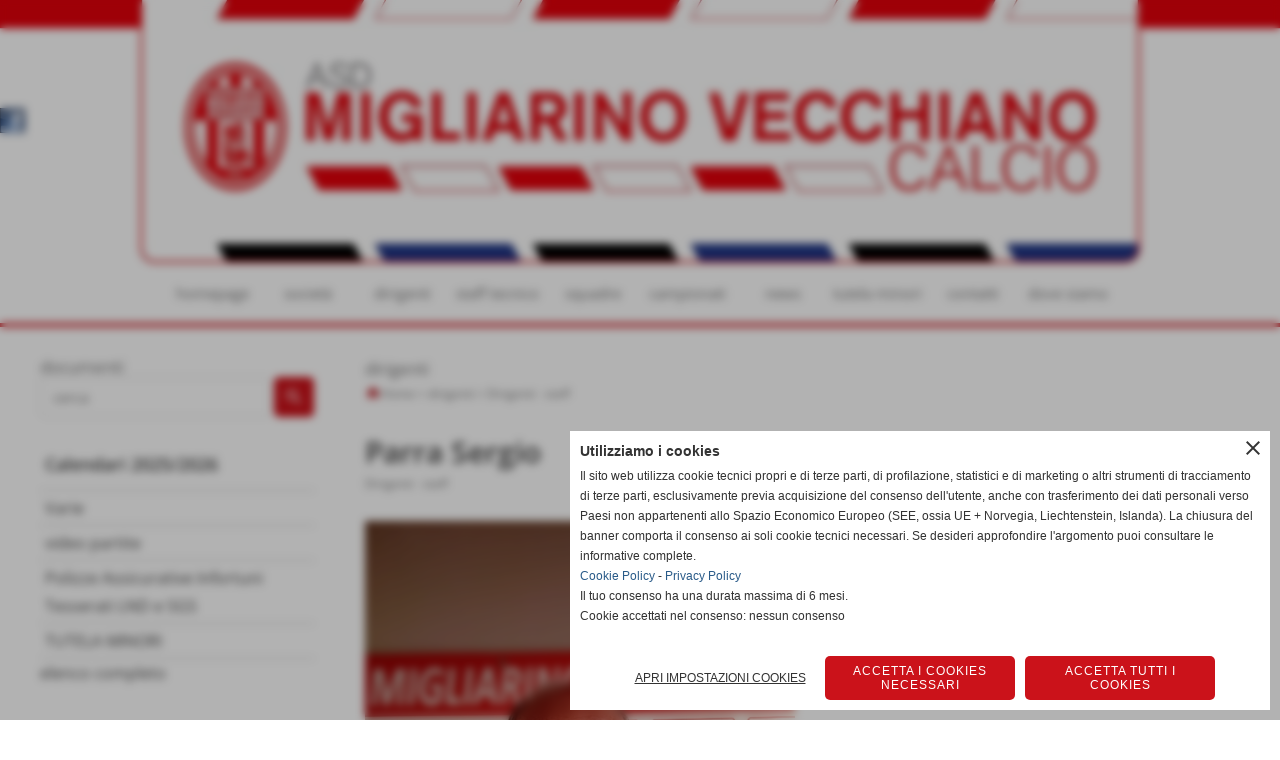

--- FILE ---
content_type: text/html; charset=UTF-8
request_url: https://www.migliarinocalcio.it/Parra-Sergio-1.htm
body_size: 8562
content:
<!-- T. scheda: 0.002 -->
<!DOCTYPE html>
<html lang="it">
<head>
<title>Parra Sergio</title>
<meta charset="utf-8">
<meta name="description" content="">
<meta name="keywords" content="Dirigenti - staff">
<link rel="canonical" href="https://www.migliarinocalcio.it/Parra-Sergio-1.htm"><meta http-equiv="Content-Security-Policy" content="upgrade-insecure-requests">
<meta property="og:author" content="www.migliarinocalcio.it">
<meta property="og:publisher" content="www.sitoper.it">
<meta name="generator" content="www.sitoper.it">
<meta name="robots" content="max-snippet:-1,max-image-preview:standard,max-video-preview:30">
<link rel="stylesheet preload" as="style" type="text/css" href="https://www.migliarinocalcio.it/fonts/material-icons/material-icons.css">
<link rel="stylesheet preload" as="style" type="text/css" href="https://www.server156.h725.net/fonts/archivo-narrow/archivo-narrow.css">
<link rel="stylesheet preload" as="style" type="text/css" href="https://www.server156.h725.net/fonts/arimo/arimo.css">
<link rel="stylesheet preload" as="style" type="text/css" href="https://www.server156.h725.net/fonts/basic/basic.css">
<link rel="stylesheet preload" as="style" type="text/css" href="https://www.server156.h725.net/fonts/open-sans/open-sans.css">
<link rel="stylesheet preload" as="style" type="text/css" href="https://www.server156.h725.net/fonts/pontano-sans/pontano-sans.css">
<link rel="stylesheet preload" as="style" type="text/css" href="https://www.server156.h725.net/fonts/roboto/roboto.css">
	
<link href="https://www.migliarinocalcio.it/css_personali/cachestile_ridotta1_larga1_1385.css" rel="stylesheet" type="text/css" media="all">
<meta name="viewport" content="width=device-width, initial-scale=1.0">
<meta name="format-detection" content="telephone=no">

		
<style>

			
	/* sfondo singolo */
	@media all and (min-width: 1000px) {
		body {
		    background-image: url("https://www.migliarinocalcio.it/foto/grandi/rosso_sfondo.jpg") !important;
		    background-attachment: scroll !important;
		    background-position: top center !important;
		    background-repeat: repeat-x !important;
		    background-size: auto !important;
		    background-color: transparent !important;
		}
	}
</style>
<script src="https://www.migliarinocalcio.it/js/jquery.js"></script>
<script src="https://www.migliarinocalcio.it/js/datatimepicker/jquery.ui.timepicker.js?v=0.3.2" defer></script>
<link href="https://www.migliarinocalcio.it/js/datatimepicker/jquery.ui.timepicker.css?v=0.3.2" rel="stylesheet" type="text/css"/>
<script src="https://www.migliarinocalcio.it/js/jquery.ui.core.js"></script>
<script src="https://www.migliarinocalcio.it/js/datatimepicker/jquery.ui.datepicker.js" defer></script>
<script src="https://www.migliarinocalcio.it/js/datatimepicker/jquery.ui.timepicker-it.js" defer></script>
<script src="https://www.migliarinocalcio.it/js/datatimepicker/jquery.ui.datepicker-it.js" defer></script>
<link rel="stylesheet" href="https://www.migliarinocalcio.it/js/jquery-ui.css">

<script src="https://www.migliarinocalcio.it/js/libvarie.js?lu=22012026123910"></script>
<script src="https://www.migliarinocalcio.it/js/cookie/cookie.php?lu=22012026123910" defer></script>
<script src="https://www.migliarinocalcio.it/js/defer.php?lu=22012026123910" defer></script>
<script src="https://www.migliarinocalcio.it/js/menu.php?lu=22012026123910" defer></script>
<script src="https://www.migliarinocalcio.it/js/carrello.php?lu=22012026123910" defer></script>

<link rel="stylesheet preload" as="style" type="text/css" href="https://www.migliarinocalcio.it/js/slideshow/slideshow_css.php?lu=22012026123910">
<script src="https://www.migliarinocalcio.it/js/slideshow/slideshow_js.php?lu=22012026123910" defer></script>

<link rel="stylesheet preload" as="style" type="text/css" href="https://www.migliarinocalcio.it/js/slideshow2.0/slideshow_css.php?lu=22012026123910">
<script src="https://www.migliarinocalcio.it/js/slideshow2.0/slideshow_js.php?lu=22012026123910" defer></script>

<link rel="stylesheet preload" as="style" type="text/css" href="https://www.migliarinocalcio.it/js/calendario/calendario.css?lu=22012026123910">
<script src="https://www.migliarinocalcio.it/js/calendario/calendario.js?lu=22012026123910" defer></script>

<link rel="stylesheet preload" as="style" type="text/css" href="https://www.migliarinocalcio.it/js/boxscorrimento/boxscorrimento_css.php">
<script src="https://www.migliarinocalcio.it/js/boxscorrimento/boxscorrimento_js.php?lu=22012026123910" defer></script>

<link rel="stylesheet preload" as="style" type="text/css" href="https://www.migliarinocalcio.it/lightbox/lightbox_css.php?lu=22012026123910">
<script src="https://www.migliarinocalcio.it/lightbox/lightbox.js?lu=22012026123910" defer></script>

<script src="https://www.migliarinocalcio.it/js/inviaamico/inviaamico.js?lu=22012026123910" defer></script>

<!--Per rendere il sistema dei video di sfondo funzionante anche su explorer NON ELIMINARE LACIARE COSI-->
<!--[if lt IE 9]>
<script>
document.createElement('video');
</script>
<![endif]-->


<!-- NON SONO UN MODELLO -->	<script>
		var $jQCheckCampoAggiuntivo = jQuery.noConflict();
		
		$jQCheckCampoAggiuntivo(document).ready(function (index){
			
			$jQCheckCampoAggiuntivo("form[id^='moduloOrdine']").submit(function(index) {
				
				var selettore=$jQCheckCampoAggiuntivo(this).attr('id');
				var array=selettore.split('moduloOrdine');
				var trovate2=true;
				var patternemail = new RegExp(/^(("[\w-+\s]+")|([\w-+]+(?:\.[\w-+]+)*)|("[\w-+\s]+")([\w-+]+(?:\.[\w-+]+)*))(@((?:[\w-+]+\.)*\w[\w-+]{0,66})\.([a-z]{2,6}(?:\.[a-z]{2})?)$)|(@\[?((25[0-5]\.|2[0-4][\d]\.|1[\d]{2}\.|[\d]{1,2}\.))((25[0-5]|2[0-4][\d]|1[\d]{2}|[\d]{1,2})\.){2}(25[0-5]|2[0-4][\d]|1[\d]{2}|[\d]{1,2})\]?$)/i);
				var patterndate = new RegExp(/(?:0[1-9]|[12][0-9]|3[01])\/(?:0[1-9]|1[0-2])\/(?:19|20\d{2})/);
				
				$jQCheckCampoAggiuntivo("#moduloOrdine"+array[1]+" div[id^='ordinedatoaggiuntivovis_']").each(function (index, value) { 
					
					if(
						(!$jQCheckCampoAggiuntivo(this).find('input').val() || $jQCheckCampoAggiuntivo(this).find('input').val()=='undefined') && 
						(!$jQCheckCampoAggiuntivo(this).find('select').val() || $jQCheckCampoAggiuntivo(this).find('select').val()=='undefined') && 
						(!$jQCheckCampoAggiuntivo(this).find('textarea').val() || $jQCheckCampoAggiuntivo(this).find('textarea').val()=='undefined')
					)
					{
						trovate2=false;
					}
					else
					{
						//controllo i dati inseriti se email o data
						if($jQCheckCampoAggiuntivo(this).find('input').attr("id"))
						{
							var tipocampo = $jQCheckCampoAggiuntivo(this).find('input').attr("id").split('_');
							if(tipocampo[0]=='campoemail') 
							{
								if(!patternemail.test( $jQCheckCampoAggiuntivo(this).find('input').val() ))
								{
									trovate2=false;
								}								
							}
							else if(tipocampo[0]=='campodata')
							{
								if(!patterndate.test( $jQCheckCampoAggiuntivo(this).find('input').val() ))
								{
									trovate2=false;
								}
							}
						}						
					}													
				});
				
				if(!trovate2)
					{
					$jQCheckCampoAggiuntivo("#moduloOrdine"+array[1]+" #avvisocampiaggiuntivicomprasubito"+array[1]).show();
					return false;
					}
				else
					{
					$jQCheckCampoAggiuntivo("#moduloOrdine"+array[1]+" #avvisocampiaggiuntivicomprasubito"+array[1]).hide();
					}
			});
		});
	</script>
	
		
	
<style>

</style>
<!-- foglio stampa -->
<link rel="stylesheet" href="https://www.migliarinocalcio.it/css/stampa.css" media="print"> 

<!-- T. intestazionecss: 0.008 -->
	
<meta property="og:title" content="Parra Sergio" />
<meta property="og:type" content="article" />
<meta property="og:url" content="https://www.migliarinocalcio.it/Parra-Sergio-1.htm" />
<meta property="og:description" content="" />
<!-- img meta: sergioparra-2.jpg --><!-- 3 -->
<meta property="og:image" content="https://www.migliarinocalcio.it/foto/grandi/sergioparra-2.jpg" />
<meta name="twitter:image" content="https://www.migliarinocalcio.it/foto/grandi/sergioparra-2.jpg" />
<meta name="twitter:image:alt" content="" />
<meta property="og:image:type" content="image/jpg" />
<meta property="og:image:width" content="1000" />
<meta property="og:image:height" content="1333" />

<meta name="twitter:card" content="summary_large_image">
<meta name="twitter:creator" content="@migliarinocalcio.it" />
<meta name="twitter:site" content="@migliarinocalcio.it">
<meta name="twitter:title" content="Parra Sergio">
<meta name="twitter:description" content="">
<meta name="twitter:domain" content="www.migliarinocalcio.it"></head>
<body id="dirigenti-scheda-34" class="">
	<a href="#contenuto-main" class="skip-link">Salta al contenuto principale</a>
<!-- inizio oggetti liberi body --><!-- fine oggetti liberi body -->
	<div id="sfondo-sito">
		<div id="data-ora">22 Gennaio 2026</div>
		
	<div id="accessoriofisso01"></div><div id="accessoriofisso02"></div><div id="accessorio-iniziosito"></div>
<aside>
    <div id="social-contenitore"> 
        <ul>
            <li class="social-pulsante"><a href="https://www.facebook.com/asdmigliarinovecchianocalcio/?fref=ts" title="Facebook" target="_blank" rel="nofollow"><img src="/foto/grandi/icona_standard_per_il_collegamento_al_socialnetwork_facebook.png" alt="icona Facebook"></a></li>
        </ul> 
    </div>
</aside>
	<header id="testa" role="banner">
	    <div id="testa-interna"><!-- inizio oggetti liberi testa -->
<!-- fine oggetti liberi testa --><!-- no cache -->
<div class="box-generico ridotto "  id="box48">    
    <div class="boxContenuto">
		<div class="tab01 tab-nudo"><div class="contenitore-tab02">
			<div class="tab02 tab-nudo"><div class="tab02-area-foto"><div class="immagine align-center"><img src="/foto/grandi/whatsappimage2019-05-14at102916-2.jpeg" sizes="(min-width: 1000px) 1000px, 100vw" srcset="/foto/grandi/whatsappimage2019-05-14at102916-2.jpeg 1000w" alt="" width="1000" height="263">
				<input name="w_immagine_box" id="w_immagine_box_spec_48_1" type="hidden" value="1000">
				<input name="h_immagine_box" id="h_immagine_box_spec_48_1" type="hidden" value="263">
				</div></div>
				</div></div>
		</div>  
    	</div>
</div><!-- T. box 48: 0.002 --><!-- no cache --><!-- menu: 1 | eredita: no | chi eredita:  | tipo: orizzontale -->
	<div id="ancora-menu-orizzontale1-49"></div>
	<nav class="menu-orizzontale menu-orizzontale-con-blocco" id="menu-orizzontale1-49" style="z-index: 99" data-tipoMenu="orizzontale">
		<div class="menu-orizzontale-riga">
			<ul><li class="menu-orizzontale-tasto">
	<a href="https://www.migliarinocalcio.it/" title="homepage" data-urlPulsante="" data-moduloPulsante="homepage">homepage</a>
</li><li class="menu-orizzontale-tasto">
	<a href="societa.htm" title="societa" data-urlPulsante="pagine.php?pagina=5" data-moduloPulsante="pagine_aggiuntive">societ&agrave;</a>
</li><li class="menu-orizzontale-tasto">
	<a href="dirigenti.htm" title="dirigenti" data-urlPulsante="categorie.php?modulo_attuale=dirigenti" data-moduloPulsante="dirigenti">dirigenti</a>
</li><li class="menu-orizzontale-tasto">
	<a href="staff-tecnico-1.htm" title="staff tecnico" data-urlPulsante="categorie.php?modulo_attuale=staff_tecnico" data-moduloPulsante="staff_tecnico">staff tecnico</a>
</li><li class="menu-orizzontale-tasto">
	<a href="squadre.htm" title="squadre" data-urlPulsante="categorie.php?modulo_attuale=squadre" data-moduloPulsante="squadre">squadre</a>
</li><li class="menu-orizzontale-tasto">
	<a href="campionati.htm" title="campionati" data-urlPulsante="categorie.php?modulo_attuale=campionati_squadre" data-moduloPulsante="campionati_squadre">campionati</a>
</li><li class="menu-orizzontale-tasto">
	<a href="news.htm" title="news" data-urlPulsante="categorie.php?modulo_attuale=news" data-moduloPulsante="news">news</a>
</li><li class="menu-orizzontale-tasto">
	<a href="https://www.migliarinocalcio.it/tutela-minori.htm" title="tutela minori" data-urlPulsante="tutela-minori.htm" data-moduloPulsante="pagine_aggiuntive">tutela minori</a>
					<div class="menu-orizzontale-tendina">
						<div class="menu-orizzontale-tendina-tasto">
							<a href="https://www.migliarinocalcio.it/file/modello-organizzativo-e-di-controllo-migliarino.pdf" title="Modello Organizzativo di Controllo" data-urlPulsante="file/modello-organizzativo-e-di-controllo-migliarino.pdf" data-moduloPulsante="">Modello Organizzativo di Controllo</a>
						</div>
						<div class="menu-orizzontale-tendina-tasto">
							<a href="https://www.migliarinocalcio.it/file/policy-per-la-tutela-dei-minori.pdf" title="Policy per la tutela minori" data-urlPulsante="file/policy-per-la-tutela-dei-minori.pdf" data-moduloPulsante="">Policy per la tutela minori</a>
						</div>
						<div class="menu-orizzontale-tendina-tasto">
							<a href="https://www.migliarinocalcio.it/file/lettera-avvenuto-deposito-operazione-n-uaf-2024-103063.pdf" title="Deposito nomina Referente" data-urlPulsante="file/lettera-avvenuto-deposito-operazione-n-uaf-2024-103063.pdf" data-moduloPulsante="">Deposito nomina Referente</a>
						</div>
					</div>
</li><li class="menu-orizzontale-tasto">
	<a href="https://www.migliarinocalcio.it/contatti.htm" title="contatti" data-urlPulsante="contatti.htm" data-moduloPulsante="">contatti</a>
</li><li class="menu-orizzontale-tasto">
	<a href="https://maps.app.goo.gl/Qpazz1xyCLqxzhjY8" title="dove siamo" data-urlPulsante="https://maps.app.goo.gl/Qpazz1xyCLqxzhjY8" data-moduloPulsante="">dove siamo</a>
</li>
				</ul>
			</div>
		</nav><!-- T. menu 49 parziale1: 0.000 | parziale2: 0.002 --><!-- T. menu 49: 0.002 -->		
	    <!-- CHIUSURA DI testa-interna -->
		</div>
	<!-- CHIUSURA DI testa -->
	</header>
	
	<div id="accessorio-iniziocontenuti"></div>		<div id="corpo-contenitore">
			<div id="corpo-contenuto-paginainterna">
				
				<div id="menu"><!-- no cache --><!-- menu: 21 | eredita: no | chi eredita:  | tipo: verticale -->
<nav id="menu-verticale-nav21-6" class="menu-verticale-box mv-scatola" data-tipoMenu="verticale">
	<div class="mv-testa">documenti</div>
	<div class="mv-corpo">
		<div class="mv-cerca-corpo">	
			<form action="categorie.php" method="get" name="ricerca_documenti">
				<div>
					<input name="parola_cerca" id="parola_cercadocumenti" type="text" placeholder="cerca" autocomplete="off">				
					<input name="modulo_attuale" id="modulo_attualedocumenti" value="documenti" type="hidden">
					<input name="azione" id="azionedocumenti" value="cercaspec" type="hidden">
					<input name="tipo" id="tipodocumenti" value="parola" type="hidden">				
					<input name="submit" type="submit" value="search" class="submit-cerca notranslate" title="cerca">
				</div>
			</form>		
		</div>
				<div class="mv-link01-corpo">
					<a href="Calendari-20102011.htm" title="Calendari 20102011" data-urlPulsante="categorie.php?categoria=5" data-moduloPulsante="documenti"><span style="font-size: 32px;"><span style="font-size: 6px;"><span style="font-size: 15px;"><span style="font-size: 12px;"><span style="font-size: 11px;"><span style="font-size: 7px;"><span style="font-size: 6px;"><span style="font-size: 18px;"><strong>Calendari 2025/2026</strong></span></span></span></span></span></span></span></span></a>
				</div>
				<div class="mv-link01-corpo">
					<a href="Varie-1.htm" title="Varie" data-urlPulsante="categorie.php?categoria=7" data-moduloPulsante="documenti">Varie</a>
				</div>
				<div class="mv-link01-corpo">
					<a href="video-partite.htm" title="video partite" data-urlPulsante="categorie.php?categoria=8" data-moduloPulsante="documenti">video partite</a>
				</div>
				<div class="mv-link01-corpo">
					<a href="Polizze-Assicurative-Infortuni-Tesserati-LND-e-SGS.htm" title="Polizze Assicurative Infortuni Tesserati LND e SGS" data-urlPulsante="categorie.php?categoria=65" data-moduloPulsante="documenti">Polizze Assicurative Infortuni Tesserati LND e SGS</a>
				</div>
				<div class="mv-link01-corpo">
					<a href="tutela-minori-1.htm" title="TUTELA MINORI" data-urlPulsante="categorie.php?categoria=93" data-moduloPulsante="documenti">TUTELA MINORI</a>
				</div>
	</div>
		<div class="mv-piede">	
			<a href="documenti.htm" title="elenco completo documenti">elenco completo</a>	
		</div>
</nav><!-- T. menu 6 parziale1: 0.000 | parziale2: 0.001 --><!-- T. menu 6: 0.001 --><!-- no cache -->
<div class="box-squadre ridotto "  id="box26">    
    <div class="boxContenuto">
		<div class="tab01">
			<!-- tab01 testa -->
			<header class="tab01-testa">
				<div class="titolo">
					squadre
				</div>
			</header>
		
			<!-- tab01 corpo -->
			<div class="tab01-corpo"><div class="contenitore-tab02">
			<div class="tab02">			
			<!-- tab02 testa -->
			<header class="tab02-testa">
						<div class="titolo"><a href="Prima-Squadra.htm" title="Prima Squadra" class="titololinkato"><strong>Prima Squadra</strong></a>
						</div>
						<div class="sottotitolo"><span class="sottotitolo-categorie"><span class="categorianome"><a href="categorie.php?categoria=25" title="squadre">squadre</a></span></span></div>
			</header>	
				
				<!-- tab02 corpo -->
				<div class="tab02-corpo">
						<div class="tab02-area-foto"><div class="immagine align-center"><span class="nascosto">[</span><a href="Prima-Squadra.htm" title="Prima Squadra"><img src="/foto/grandi/primasquadra2022_2023.jpg" sizes="(min-width: 1000px) 1000px, 100vw" srcset="/foto/piccole/primasquadra2022_2023.jpg 150w, /foto/grandi/primasquadra2022_2023.jpg 1000w" alt="" width="1000" height="976"></a><span class="nascosto">]</span>
				<input name="w_immagine_box" id="w_immagine_box_spec_26_19" type="hidden" value="1000">
				<input name="h_immagine_box" id="h_immagine_box_spec_26_19" type="hidden" value="976">
				</div></div>
				</div>	
				
				<!-- tab02 piede -->					
				<footer class="tab02-piede">
					<div class="continua">
						<span class="nascosto">[</span>
							<a href="Prima-Squadra.htm" title="Prima Squadra">continua</a>						
						<span class="nascosto">]</span>
					</div>
				</footer>
				</div></div>	
			</div>
			
		<!-- tab01 piede -->
		<footer class="tab01-piede">
			<div class="continua">
				<span class="nascosto">[</span>
					<a href="squadre.htm" title="elenco completo">elenco completo</a>					
				<span class="nascosto">]</span>
			</div>
		</footer>
		</div>  
    	</div>
</div><!-- T. box 26: 0.002 --><!-- no cache -->
<div class="box-sponsor ridotto "  id="box13">    
    <div class="boxContenuto">
		<div class="tab01">
			<!-- tab01 testa -->
			<header class="tab01-testa">
				<div class="titolo">
					sponsor
				</div>
			</header>
		
			<!-- tab01 corpo -->
			<div class="tab01-corpo"><div class="contenitore-tab02">
			<div class="tab02 tab-nudo"><div class="tab02-area-foto"><div class="immagine align-center"><span class="nascosto">[</span><a href="http://www.baglinigroup.it" title="Baglini Ascensori Group"><img src="/foto/grandi/baglini.png" sizes="(min-width: 349px) 349px, 100vw" srcset="/foto/piccole/baglini.png 140w, /foto/grandi/baglini.png 349w" alt="" width="349" height="144"></a><span class="nascosto">]</span>
				<input name="w_immagine_box" id="w_immagine_box_spec_13_3" type="hidden" value="349">
				<input name="h_immagine_box" id="h_immagine_box_spec_13_3" type="hidden" value="144">
				</div></div>
				</div></div><div class="contenitore-tab02">
			<div class="tab02 tab-nudo"><div class="tab02-area-foto"><div class="immagine align-center"><span class="nascosto">[</span><a href="https://www.baglinicontrolli.it/" title="Baglini Controlli aperto in una nuova finestra" target="_blank"><img src="/foto/grandi/logobaglinicontrolli.jpg" sizes="(min-width: 1000px) 1000px, 100vw" srcset="/foto/piccole/logobaglinicontrolli.jpg 140w, /foto/grandi/logobaglinicontrolli.jpg 1000w" alt="" width="1000" height="303"></a><span class="nascosto">]</span>
				<input name="w_immagine_box" id="w_immagine_box_spec_13_28" type="hidden" value="1000">
				<input name="h_immagine_box" id="h_immagine_box_spec_13_28" type="hidden" value="303">
				</div></div>
				</div></div><div class="contenitore-tab02">
			<div class="tab02 tab-nudo"><div class="tab02-area-foto"><div class="immagine align-center"><span class="nascosto">[</span><a href="http://www.compasascensori.com/" title="Comp.As. aperto in una nuova finestra" target="_blank"><img src="/foto/grandi/logocompas.jpg" sizes="(min-width: 1000px) 1000px, 100vw" srcset="/foto/piccole/logocompas.jpg 140w, /foto/grandi/logocompas.jpg 1000w" alt="" width="1000" height="706"></a><span class="nascosto">]</span>
				<input name="w_immagine_box" id="w_immagine_box_spec_13_29" type="hidden" value="1000">
				<input name="h_immagine_box" id="h_immagine_box_spec_13_29" type="hidden" value="706">
				</div></div>
				</div></div><div class="contenitore-tab02">
			<div class="tab02 tab-nudo"><div class="tab02-area-foto"><div class="immagine align-center"><span class="nascosto">[</span><a href="http://www.noccorini.it" title="Edil Sab. 2000"><img src="/foto/grandi/whatsappimage2022-12-23at152018.jpeg" sizes="(min-width: 200px) 200px, 100vw" srcset="/foto/piccole/whatsappimage2022-12-23at152018.jpeg 140w, /foto/grandi/whatsappimage2022-12-23at152018.jpeg 200w" alt="" width="200" height="113"></a><span class="nascosto">]</span>
				<input name="w_immagine_box" id="w_immagine_box_spec_13_32" type="hidden" value="200">
				<input name="h_immagine_box" id="h_immagine_box_spec_13_32" type="hidden" value="113">
				</div></div>
				</div></div><div class="contenitore-tab02">
			<div class="tab02 tab-nudo"><div class="tab02-area-foto"><div class="immagine align-center"><span class="nascosto">[</span><a href="https://www.figc.it/it/giovani/sviluppo-evolution-programme/evolution-programme/evolution-programme/" title="AREA DI SVILUPPO TERRITORIALE - SOCIETA' AFFILIATA aperto in una nuova finestra" target="_blank"><img src="/foto/grandi/evolution-2.jpg" sizes="(min-width: 321px) 321px, 100vw" srcset="/foto/piccole/evolution-2.jpg 140w, /foto/grandi/evolution-2.jpg 321w" alt="" width="321" height="157"></a><span class="nascosto">]</span>
				<input name="w_immagine_box" id="w_immagine_box_spec_13_33" type="hidden" value="321">
				<input name="h_immagine_box" id="h_immagine_box_spec_13_33" type="hidden" value="157">
				</div></div>
				</div></div><div class="contenitore-tab02">
			<div class="tab02 tab-nudo"><div class="tab02-area-foto"><div class="immagine align-center"><span class="nascosto">[</span><a href="https://agenzie.italiana.it/agenzie/agenziapisacisanello/chi-siamo" title="Teorema Soluzioni Assicurative - Agente Italiana Assicurazioni aperto in una nuova finestra" target="_blank"><img src="/foto/grandi/marchio-italiana-colori--rg-1.jpg" sizes="(min-width: 788px) 788px, 100vw" srcset="/foto/piccole/marchio-italiana-colori--rg-1.jpg 140w, /foto/grandi/marchio-italiana-colori--rg-1.jpg 788w" alt="" width="788" height="261"></a><span class="nascosto">]</span>
				<input name="w_immagine_box" id="w_immagine_box_spec_13_34" type="hidden" value="788">
				<input name="h_immagine_box" id="h_immagine_box_spec_13_34" type="hidden" value="261">
				</div></div>
				</div></div><div class="contenitore-tab02">
			<div class="tab02 tab-nudo"><div class="tab02-area-foto"><div class="immagine align-center"><span class="nascosto">[</span><a href="https://baglinigroup.it/" title="Baglini Ascensori Group aperto in una nuova finestra" target="_blank"><img src="/foto/grandi/baglini-50-orizzontale.jpg" sizes="(min-width: 1000px) 1000px, 100vw" srcset="/foto/piccole/baglini-50-orizzontale.jpg 140w, /foto/grandi/baglini-50-orizzontale.jpg 1000w" alt="" width="1000" height="707"></a><span class="nascosto">]</span>
				<input name="w_immagine_box" id="w_immagine_box_spec_13_35" type="hidden" value="1000">
				<input name="h_immagine_box" id="h_immagine_box_spec_13_35" type="hidden" value="707">
				</div></div>
				</div></div>	
			</div>
			
		<!-- tab01 piede -->
		<footer class="tab01-piede">
			<div class="continua">
				<span class="nascosto">[</span>
					<a href="sponsor.htm" title="elenco completo">elenco completo</a>					
				<span class="nascosto">]</span>
			</div>
		</footer>
		</div>  
    	</div>
</div><!-- T. box 13: 0.007 --><!-- no cache -->
<div class="box-generico ridotto "  id="box23">    
    <div class="boxContenuto">
		<div class="tab01 tab-nudo"><div class="contenitore-tab02">
			<div class="tab02 tab-nudo"><div class="tab02-area-codice"><align><center><!-- Inizio codice ilMeteo.it -->
<iframe width="150" height="340" scrolling="no" frameborder="no" noresize="noresize" src="http://www.ilmeteo.it/box/previsioni.php?citta=7701&type=mps1&width=150&ico=1&lang=ita&days=3&font=Arial&fontsize=12&bg=FFFFFF&fg=000000&bgtitle=0099FF&fgtitle=FFFFFF&bgtab=F0F0F0&fglink=1773C2"></iframe>
<!-- Fine codice ilMeteo.it -->
</align></div>
				</div></div>
		</div>  
    	</div>
</div><!-- T. box 23: 0.001 --></div>				<div id="contenuti" class="dirigenti-scheda scheda">
				
				<main class="pag00" id="contenuto-main" role="main">
										<div class="pag00-testa">
								<div class="titolo">dirigenti</div><div class="sottotitolo"><span class="nascosto">percorso: </span><a href="https://www.migliarinocalcio.it/" title="torna a Home">Home</a> &gt; <a href="dirigenti.htm" title="torna a dirigenti">dirigenti</a> &gt; <a href="Dirigenti-staff.htm" title="torna a Dirigenti - staff">Dirigenti - staff</a></div>					</div> 
											<div class="pag00-corpo">
																
								<!-- pag01 - contenuti -->
								<article class="pag01">
									
								<header class="pag01-testa"><div class="titolo"><h1>Parra Sergio</h1></div><div class="sottotitolo"><span class="sottotitolo-categorie"> <span class="categorianome"><a href="Dirigenti-staff.htm" title="Dirigenti - staff">Dirigenti - staff</a></span></span></div>
								</header>									<div class="pag01-corpo">
											<div class="float-left struttura-immagine-sx"><div class="galleria-foto">
<div class="lb-galleriafotografica">    
 
        <label for="imagefotogallery34-1" title="zoom">
            <img src="foto/grandi/sergioparra-2.jpg" width="" height="" alt="" class="fotodazoomare" title="">
			<input type="hidden" id="datifotogallery34-1" data-pathfoto="foto/grandi/sergioparra-2.jpg" data-didascalia="" data-srcset="" data-sizes="" data-width="" data-height="" data-alt="" data-title="">
        </label>
			<input type="hidden" id="lb-maxelementfotogallery34" data-maxelement="1">
	        <div class="lb-overlay" id="overlayimagefotogallery34">	
	            <label for="lb-closefotogallery34">
	                <span class="lb-close">X CLOSE</span>					
					<span class="lb-contenitoreimmagine">					
	    	     		<img src="" srcset="" sizes="" width="" height="" alt="" title="" />
	    				 
	                    <label for="imagefotogallery34" title="<< precedente" class="lb-thumbimg">
	                        <span class="lb-prev"><span class="material-icons notranslate">keyboard_arrow_left</span></span>
	                    </label> 
	                    <label for="imagefotogallery34" title="successivo >>" class="lb-thumbimg">
	                        <span class="lb-next"><span class="material-icons notranslate">keyboard_arrow_right</span></span>
	                    </label>	
					</span>    				
					<span class="lb-didascalia"></span>				
	            </label>            
	        </div>    
<input type="radio" name="lb-galleryfotogallery34" id="lb-closefotogallery34">
</div>  
</div></div><div class="clear-left"></div>
																<div class="pag02 campi-aggiuntivi">		
																	<div class="pag02-corpo">
			<div class="tabellascroll">
				<table>
					<caption class="titolo-tabella-n1 align-left">DATI</caption><tr>
													<th class="td-width40 titolo-tabella-n2">Ruolo:</th>
													<td class="td-rigadispari td-width60">Responsabile Tecnico Attivit&agrave; di Base</td>
												   </tr>
				</table>
			</div></div>
																</div>									</div> 	
																	</article>
								<!-- FINE pag01 - contenuti -->								
								<div class="box-paginazione">
												<div class="float-left" style="width: 33%"><a href="Landucci-Diego.htm" title="scheda precedente: Landucci Diego">&lt;&lt; precedente</a></div>
										  <div class="float-left visibilita-solo-pc align-center" style="width: 33%">&nbsp;
										  </div>
										  <div class="float-right align-right" style="width: 33%"><a href="Tagliaferri-Mauro-1.htm" title="scheda successiva: Tagliaferri Mauro">successivo >></a></div><div class="clear-left clear-right"></div></div>					</div>					
				    				</main>	
		    <!-- FINE ZONA DEI CONTENUTI -->
		    </div>
		        
			<div class="cancellatore-corpo"></div>
		</div>
	</div>
	<hr>
	<div id="accessorio-finecontenuti"></div>
<!-- T. schedatemplate: 0.036 -->
<footer id="piede-contenitore" role="contentinfo">
	<!-- inizio oggetti liberi piede -->
<!-- fine oggetti liberi piede -->	
	<div id="piede-contenuto">		
		<!-- no cache -->
<div class="box-dati-azienda largo "  id="box28">    
    <div class="boxContenuto">
		<div class="tab01 tab-nudo">
				<div class="tab02 tab-nudo">
					<div class="tab02-corpo">
						
			<div class="descrizione">
				<div style="color: #ffffff;"><div style="font-size: 9px;"></div><span style="font-size: 14px;"><span style="font-size: 11px;"><div style="font-size: 9px;"></div></span></span><font face="Arial"><span style="font-size: 12px;"><span style="font-size: 14px;"><span style="font-size: 11px;"><div style="font-size: 9px;"><span style="font-size: 12px;">Polisportiva Migliarino Vecchiano ASD<BR>Via Mazzini c/o Campo Sportivo "Vincenzo Faraci" - Vecchiano (Pisa)<BR>P.I. 01299990505 C.F 01299990505 <BR></span></div><div style="font-size: 9px;"><span style="font-size: 12px;">CODICE DESTINATARIO fattura elettronica KRRH6B9<BR>Tel. 050/804780 Fax 050/804780<BR><a href="mailto:migliarinocalcio@migliarinocalcio.it" title="migliarinocalcio@migliarinocalcio.it">migliarinocalcio@migliarinocalcio.it </a></span><a href="mailto:migliarinocalcio@migliarinocalcio.it" title="migliarinocalcio@migliarinocalcio.it"><BR></a></div></span></span><a href="mailto:migliarinovecchiano@pec.migliarinovecchiano.it">migliarinovecchiano@pec.migliarinovecchiano.it</a></span></font><BR></div>
			</div>
					</div>
				</div>
		</div>  
    	</div>
</div><!-- T. box 28: 0.001 --><!-- no cache -->
<div class="box-generico largo "  id="box57">    
    <div class="boxContenuto">
		<div class="tab01 tab-nudo"><div class="contenitore-tab02">
			<div class="tab02">	
				
				<!-- tab02 corpo -->
				<div class="tab02-corpo">
						
						<div class="descrizione"><div align="center"><a href="https://www.migliarinocalcio.it/Informativa-privacy.htm" title="Privacy Policy" rel="nofollow">Privacy Policy</a> - <a href="https://www.migliarinocalcio.it/Informativa-sui-cookies.htm" title="Cookie Policy" rel="nofollow">Cookie Policy</a></div></div>
						<div class="clear-left"></div>
				</div>
				</div></div>
		</div>  
    	</div>
</div><!-- T. box 57: 0.001 -->		
	</div>
</footer>
		<!-- T. piede: 0.003 -->

<div id="firma" role="region" aria-label="Crediti del sito">
	<a href="https://www.sitoper.it" title="Creazione siti web">Realizzazione siti web www.sitoper.it</a>
</div><div id="windows_confirm_delete">
    <div id="windows_confirm_delete_label"></div>    
    <div id="windows_confirm_delete_button"></div>
</div>
<button type="button" id="tornasu" class="tornasu" aria-label="Torna all'inizio">
  <img src="/img/torna-su.png" alt="" aria-hidden="true" role="presentation">
</button>
	<aside id="risoluzioneschermo" style="display: none;">
	<span id="risoluzionedimensione"> × </span><span id="detectmobile">no</span><span id="stilemobileattivo">mobilesi</span> - DetectMobile: no (stile mobile: mobilesi && session windowwidth: )</aside>
<aside id="linguabrowsersitoweb" style="display: none;">
	<div id="linguabrowser"></div>
	<div id="linguasitoweb"></div>
</aside>
	<!--
-->
<div id="area-cookie2021-promemoria" title="Apri impostazioni cookies" role="button" tabindex="0" aria-haspopup="dialog" aria-controls="area-cookie2021" aria-label="Apri impostazioni cookies"><span class="material-icons notranslate" aria-hidden="true">cookie</span></div>
<div id="area-cookie2021-sfondo" style="display: none;" aria-hidden="true"></div>
<div id="area-cookie2021" style="display: none;" role="dialog" aria-modal="true" aria-labelledby="cookie2021-title" aria-describedby="cookie2021-desc">
	<span id="area-cookie2021-chiudi" class="material-icons notranslate" title="Chiudi il banner e accetta i cookies necessari" role="button" tabindex="0" aria-label="Chiudi il banner e accetta i cookies necessari">close</span>
	<div class="area-cookie2021-contenuto">	
		<div class="area-cookie2021-contenuto-titolo" id="cookie2021-title">Utilizziamo i cookies</div>		
		<div class="area-cookie2021-contenuto-info" id="cookie2021-desc">
			<div>Il sito web utilizza cookie tecnici propri e di terze parti, di profilazione, statistici e di marketing o altri strumenti di tracciamento di terze parti, esclusivamente previa acquisizione del consenso dell'utente, anche con trasferimento dei dati personali verso Paesi non appartenenti allo Spazio Economico Europeo (SEE, ossia UE + Norvegia, Liechtenstein, Islanda). La chiusura del banner comporta il consenso ai soli cookie tecnici necessari. Se desideri approfondire l'argomento puoi consultare le informative complete.</div>
			<div><a href="Informativa-sui-cookies.htm" title="Cookie Policy" rel="nofollow">Cookie Policy</a> - <a href="Informativa-privacy.htm" title="Privacy Policy" rel="nofollow">Privacy Policy</a></div>
			<div id="statoconsensocookiebanner">Il tuo consenso ha una durata massima di 6 mesi.<BR>Cookie accettati nel consenso: nessun consenso<BR></div>
		</div>		
		<div class="area-cookie2021-contenuto-dettagli">
			<div class="area-cookie2021-contenuto-dettagli-cookie">			
				<div class="area-cookie2021-contenuto-dettagli-cookie-blocco">
					<div class="area-cookie2021-contenuto-dettagli-cookie-blocco-info">
						<div class="area-cookie2021-contenuto-dettagli-cookie-blocco-nome" id="nome_necessary">
							tecnici necessari
						</div>
						<div class="area-cookie2021-contenuto-dettagli-cookie-blocco-descrizione" id="desc_necessary">
							I cookie tecnici e necessari aiutano a rendere fruibile un sito web abilitando funzioni di base come la navigazione della pagina e l'accesso alle aree protette del sito web. Il sito web non può funzionare correttamente senza questi cookie.
						</div>
					</div>
					<div class="area-cookie2021-contenuto-dettagli-cookie-blocco-consenso" aria-disabled="true" role="presentation" aria-hidden="true">
						<input type="checkbox" id="label_consensocookienecessary" aria-describedby="nome_necessary desc_necessary" aria-label="tecnici necessari (non modificabile)" disabled checked>
						<label for="label_consensocookienecessary" class="interruttore sbiadito" title="tecnici necessari">
							<span class="nascosto">tecnici necessari (non modificabile)</span>
							<span class="interruttoreslider round disabilitato" aria-hidden="true"></span>
						</label>						
					</div>
				</div>
				
				<div class="area-cookie2021-contenuto-dettagli-cookie-blocco">
					<div class="area-cookie2021-contenuto-dettagli-cookie-blocco-info">
						<div class="area-cookie2021-contenuto-dettagli-cookie-blocco-nome" id="nome_targeting">
							marketing e pubblicità
						</div>
						<div class="area-cookie2021-contenuto-dettagli-cookie-blocco-descrizione" id="desc_targeting">
							I cookie di marketing e pubblicità vengono utilizzati per tenere traccia dei visitatori sui siti web. L'intenzione è quella di visualizzare annunci pertinenti e coinvolgenti per il singolo utente e quindi più preziosi per editori e inserzionisti terzi.
						</div>
					</div>
					<div class="area-cookie2021-contenuto-dettagli-cookie-blocco-consenso">
						<input type="checkbox" id="label_consensocookietargeting" name="consensocookietargeting" aria-describedby="nome_targeting desc_targeting" aria-label="Attiva o disattiva cookie: marketing e pubblicità" data-category="targeting" value="si">
						<label for="label_consensocookietargeting" class="interruttore" title="marketing e pubblicità">
							<span class="nascosto">marketing e pubblicità</span>
							<span class="interruttoreslider round" id="interruttore_consensocookietargeting" aria-hidden="true"></span>  							
						</label>
					</div>
				</div>		
			</div>		
		</div>		
		<div class="area-cookie2021-contenuto-pulsanti">
			<div id="area-cookie2021-impostazioni" class="bottone-cookie2021" title="Apri impostazioni cookies" role="button" tabindex="0" aria-label="Apri impostazioni cookies">Apri impostazioni cookies</div>
			<div id="area-cookie2021-selezionati" class="bottone bottone-p bottone-cookie2021" title="Accetta i cookies selezionati" role="button" tabindex="0" aria-label="Accetta i cookies selezionati">Accetta i cookies selezionati</div>
			<div id="area-cookie2021-necessari" class="bottone bottone-p bottone-cookie2021" title="Accetta i cookies necessari" role="button" tabindex="0" aria-label="Accetta i cookies necessari">Accetta i cookies necessari</div>
			<div id="area-cookie2021-tutti" class="bottone bottone-p bottone-cookie2021" title="Accetta tutti i cookies" role="button" tabindex="0" aria-label="Accetta tutti i cookies">Accetta tutti i cookies</div>
		</div>
	</div>	
</div></div>
<div id="accessorio-finepiede"></div>
<!-- 51t0p3r-51am0-1-p1u-b3ll1 | /Parra-Sergio-1.htm | /scheda.php?par=Parra-Sergio-1 | dirigenti_scheda.php?iddirigente=34 | 81.4.100.21 | OK-TESTONE | 0.071 | PHP 7.2.24 -->
	<input type="hidden" id="requestUriDoveSono" name="requestUriDoveSono" value="Parra-Sergio-1.htm">
	<input type="hidden" id="phpSelfDoveSono" name="phpSelfDoveSono" value="scheda.php">
	<input type="hidden" id="phpSelfDoveSono2" name="phpSelfDoveSono2" value="dirigenti_scheda.php">
	<input type="hidden" id="queryStringDoveSono" name="queryStringDoveSono" value="par=Parra-Sergio-1">
	<input type="hidden" id="queryStringDoveSono2" name="queryStringDoveSono2" value="iddirigente=34">
	<input type="hidden" id="moduloDoveSono" name="moduloDoveSono" value="dirigenti">
	<input type="hidden" id="array_menu_dedicato_dipendedasezione" name="array_menu_dedicato_dipendedasezione" value=""></body>
</html>
<!--FINEA-->
<!--FINEB-->

--- FILE ---
content_type: text/css
request_url: https://www.server156.h725.net/fonts/archivo-narrow/archivo-narrow.css
body_size: -168
content:
/* archivo-narrow-regular */
@font-face {
  font-family: 'Archivo Narrow';
  font-style: normal;
  font-weight: 400;
  font-stretch: normal;
  font-display: swap;
  src: url('/fonts/archivo-narrow/archivo-narrow-regular.ttf') format('truetype');
}

/* archivo-narrow-500 */
@font-face {
  font-family: 'Archivo Narrow';
  font-style: normal;
  font-weight: 500;
  font-stretch: normal;
  font-display: swap;
  src: url('/fonts/archivo-narrow/archivo-narrow-500.ttf') format('truetype');
}

/* archivo-narrow-600 */
@font-face {
  font-family: 'Archivo Narrow';
  font-style: normal;
  font-weight: 600;
  font-stretch: normal;
  font-display: swap;
  src: url('/fonts/archivo-narrow/archivo-narrow-600.ttf') format('truetype');
}

/* archivo-narrow-700 */
@font-face {
  font-family: 'Archivo Narrow';
  font-style: normal;
  font-weight: 700;
  font-stretch: normal;
  font-display: swap;
  src: url('/fonts/archivo-narrow/archivo-narrow-700.ttf') format('truetype');
}

/* archivo-narrow-italic */
@font-face {
  font-family: 'Archivo Narrow';
  font-style: italic;
  font-weight: 400;
  font-stretch: normal;
  font-display: swap;
  src: url('/fonts/archivo-narrow/archivo-narrow-italic.ttf') format('truetype');
}

/* archivo-narrow-500italic */
@font-face {
  font-family: 'Archivo Narrow';
  font-style: italic;
  font-weight: 500;
  font-stretch: normal;
  font-display: swap;
  src: url('/fonts/archivo-narrow/archivo-narrow-500italic.ttf') format('truetype');
}

/* archivo-narrow-600italic */
@font-face {
  font-family: 'Archivo Narrow';
  font-style: italic;
  font-weight: 600;
  font-stretch: normal;
  font-display: swap;
  src: url('/fonts/archivo-narrow/archivo-narrow-600italic.ttf') format('truetype');
}

/* archivo-narrow-700italic */
@font-face {
  font-family: 'Archivo Narrow';
  font-style: italic;
  font-weight: 700;
  font-stretch: normal;
  font-display: swap;
  src: url('/fonts/archivo-narrow/archivo-narrow-700italic.ttf') format('truetype');
}

--- FILE ---
content_type: text/css
request_url: https://www.server156.h725.net/fonts/basic/basic.css
body_size: -260
content:
/* basic-regular */
@font-face {
  font-family: 'Basic';
  font-style: normal;
  font-weight: 400;
  font-stretch: normal;
  font-display: swap;
  src: url('/fonts/basic/basic-regular.ttf') format('truetype');
}